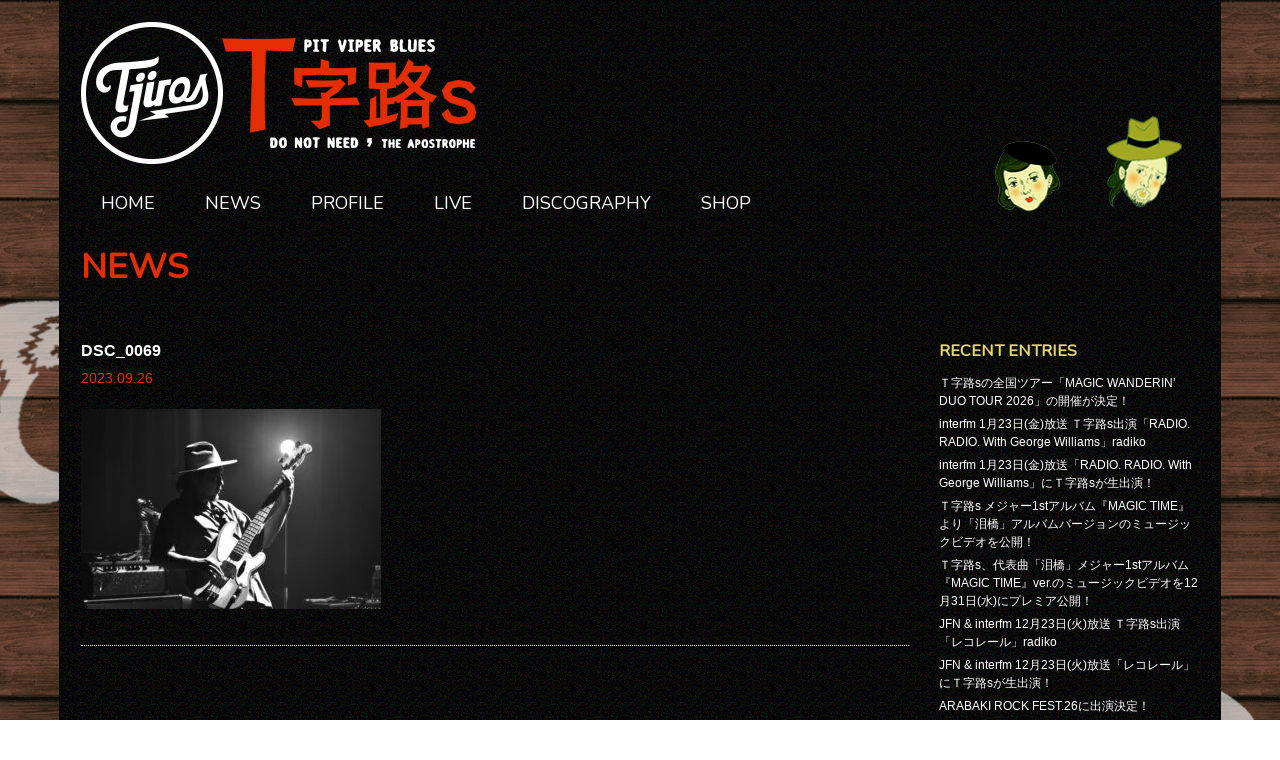

--- FILE ---
content_type: text/html; charset=UTF-8
request_url: http://tjiros.net/2023/09/26/photo-report-the-best-of-%EF%BD%94%E5%AD%97%E8%B7%AFs-tour-2023-%E6%A8%AA%E9%A0%88%E8%B3%80%E5%85%AC%E6%BC%94/dsc_0069-2/
body_size: 5154
content:
<!doctype html>
<html>
<head>
<meta charset="utf-8">
<meta name="viewport" content="width=device-width,initial-scale=1.0">
<title>DSC_0069 &#8211; T字路s オフィシャルWebサイト</title>
<link rel='dns-prefetch' href='//s.w.org' />
<link rel="alternate" type="application/rss+xml" title="T字路s オフィシャルWebサイト &raquo; DSC_0069 のコメントのフィード" href="http://tjiros.net/2023/09/26/photo-report-the-best-of-%ef%bd%94%e5%ad%97%e8%b7%afs-tour-2023-%e6%a8%aa%e9%a0%88%e8%b3%80%e5%85%ac%e6%bc%94/dsc_0069-2/feed/" />
		<script type="text/javascript">
			window._wpemojiSettings = {"baseUrl":"https:\/\/s.w.org\/images\/core\/emoji\/11\/72x72\/","ext":".png","svgUrl":"https:\/\/s.w.org\/images\/core\/emoji\/11\/svg\/","svgExt":".svg","source":{"concatemoji":"http:\/\/tjiros.net\/wp-includes\/js\/wp-emoji-release.min.js?ver=5.0.22"}};
			!function(e,a,t){var n,r,o,i=a.createElement("canvas"),p=i.getContext&&i.getContext("2d");function s(e,t){var a=String.fromCharCode;p.clearRect(0,0,i.width,i.height),p.fillText(a.apply(this,e),0,0);e=i.toDataURL();return p.clearRect(0,0,i.width,i.height),p.fillText(a.apply(this,t),0,0),e===i.toDataURL()}function c(e){var t=a.createElement("script");t.src=e,t.defer=t.type="text/javascript",a.getElementsByTagName("head")[0].appendChild(t)}for(o=Array("flag","emoji"),t.supports={everything:!0,everythingExceptFlag:!0},r=0;r<o.length;r++)t.supports[o[r]]=function(e){if(!p||!p.fillText)return!1;switch(p.textBaseline="top",p.font="600 32px Arial",e){case"flag":return s([55356,56826,55356,56819],[55356,56826,8203,55356,56819])?!1:!s([55356,57332,56128,56423,56128,56418,56128,56421,56128,56430,56128,56423,56128,56447],[55356,57332,8203,56128,56423,8203,56128,56418,8203,56128,56421,8203,56128,56430,8203,56128,56423,8203,56128,56447]);case"emoji":return!s([55358,56760,9792,65039],[55358,56760,8203,9792,65039])}return!1}(o[r]),t.supports.everything=t.supports.everything&&t.supports[o[r]],"flag"!==o[r]&&(t.supports.everythingExceptFlag=t.supports.everythingExceptFlag&&t.supports[o[r]]);t.supports.everythingExceptFlag=t.supports.everythingExceptFlag&&!t.supports.flag,t.DOMReady=!1,t.readyCallback=function(){t.DOMReady=!0},t.supports.everything||(n=function(){t.readyCallback()},a.addEventListener?(a.addEventListener("DOMContentLoaded",n,!1),e.addEventListener("load",n,!1)):(e.attachEvent("onload",n),a.attachEvent("onreadystatechange",function(){"complete"===a.readyState&&t.readyCallback()})),(n=t.source||{}).concatemoji?c(n.concatemoji):n.wpemoji&&n.twemoji&&(c(n.twemoji),c(n.wpemoji)))}(window,document,window._wpemojiSettings);
		</script>
		<style type="text/css">
img.wp-smiley,
img.emoji {
	display: inline !important;
	border: none !important;
	box-shadow: none !important;
	height: 1em !important;
	width: 1em !important;
	margin: 0 .07em !important;
	vertical-align: -0.1em !important;
	background: none !important;
	padding: 0 !important;
}
</style>
<link rel='stylesheet' id='wp-block-library-css'  href='http://tjiros.net/wp-includes/css/dist/block-library/style.min.css?ver=5.0.22' type='text/css' media='all' />
<link rel='stylesheet' id='contact-form-7-css'  href='http://tjiros.net/wp-content/plugins/contact-form-7/includes/css/styles.css?ver=5.1.1' type='text/css' media='all' />
<script type='text/javascript' src='http://tjiros.net/wp-includes/js/jquery/jquery.js?ver=1.12.4'></script>
<script type='text/javascript' src='http://tjiros.net/wp-includes/js/jquery/jquery-migrate.min.js?ver=1.4.1'></script>
<link rel='https://api.w.org/' href='http://tjiros.net/wp-json/' />
<link rel="EditURI" type="application/rsd+xml" title="RSD" href="http://tjiros.net/xmlrpc.php?rsd" />
<link rel="wlwmanifest" type="application/wlwmanifest+xml" href="http://tjiros.net/wp-includes/wlwmanifest.xml" /> 
<meta name="generator" content="WordPress 5.0.22" />
<link rel='shortlink' href='http://tjiros.net/?p=5472' />
<link rel="alternate" type="application/json+oembed" href="http://tjiros.net/wp-json/oembed/1.0/embed?url=http%3A%2F%2Ftjiros.net%2F2023%2F09%2F26%2Fphoto-report-the-best-of-%25ef%25bd%2594%25e5%25ad%2597%25e8%25b7%25afs-tour-2023-%25e6%25a8%25aa%25e9%25a0%2588%25e8%25b3%2580%25e5%2585%25ac%25e6%25bc%2594%2Fdsc_0069-2%2F" />
<link rel="alternate" type="text/xml+oembed" href="http://tjiros.net/wp-json/oembed/1.0/embed?url=http%3A%2F%2Ftjiros.net%2F2023%2F09%2F26%2Fphoto-report-the-best-of-%25ef%25bd%2594%25e5%25ad%2597%25e8%25b7%25afs-tour-2023-%25e6%25a8%25aa%25e9%25a0%2588%25e8%25b3%2580%25e5%2585%25ac%25e6%25bc%2594%2Fdsc_0069-2%2F&#038;format=xml" />
<link rel="stylesheet" type="text/css" href="http://tjiros.net/wp-content/themes/tjiros/style.css">
<link rel="stylesheet" type="text/css" href="http://tjiros.net/wp-content/themes/tjiros/css/reset.css">
<link href="https://fonts.googleapis.com/css?family=Nunito" rel="stylesheet">
<link rel="icon" type="image/vnd.microsoft.icon" href="http://tjiros.net/wp-content/themes/tjiros/images/favicon.ico">
<script src="https://ajax.googleapis.com/ajax/libs/jquery/3.1.0/jquery.min.js"></script>
<script type="text/javascript" src="http://tjiros.net/wp-content/themes/tjiros/js/to-top.js"></script>
<script>
$(function() {
  $('#nav-toggle').click(function(){//headerに .openNav を付加・削除
    $('header').toggleClass('openNav');
  });
});
</script>
<script>
  (function(i,s,o,g,r,a,m){i['GoogleAnalyticsObject']=r;i[r]=i[r]||function(){
  (i[r].q=i[r].q||[]).push(arguments)},i[r].l=1*new Date();a=s.createElement(o),
  m=s.getElementsByTagName(o)[0];a.async=1;a.src=g;m.parentNode.insertBefore(a,m)
  })(window,document,'script','https://www.google-analytics.com/analytics.js','ga');

  ga('create', 'UA-83436712-1', 'auto');
  ga('send', 'pageview');

</script>
</head>

<body>
 <div class="bg">
  <div class="wrapper">
   <header class="header">
    <h1><a href="http://tjiros.net/"><img src="http://tjiros.net/wp-content/themes/tjiros/images/logo.png" width="400" height="142" alt="T字路s" /></a></h1>
    <ul class="blog">
     <li><a href="http://tjiros.net/taeko/"><img src="http://tjiros.net/wp-content/themes/tjiros/images/blog_icon01.png" width="69" height="70" alt="タエコブログ"></a></li>
     <li><a href="http://tjiros.net/shinoda/"><img src="http://tjiros.net/wp-content/themes/tjiros/images/blog_icon02.png" width="76" height="91" alt="シノダブログ"></a></li>
    </ul>
    <div id="nav-toggle">
    <div>
      <span></span>
      <span></span>
      <span></span>
    </div>
    </div>
    <nav class="gnav">
    	<div class="menu-g-nav-container"><ul id="menu-g-nav" class="menu"><li id="menu-item-8" class="menu-item menu-item-type-custom menu-item-object-custom menu-item-home menu-item-8"><a href="http://tjiros.net/">HOME</a></li>
<li id="menu-item-9" class="menu-item menu-item-type-post_type menu-item-object-page menu-item-9"><a href="http://tjiros.net/news/">NEWS</a></li>
<li id="menu-item-13" class="menu-item menu-item-type-post_type menu-item-object-page menu-item-13"><a href="http://tjiros.net/profile/">PROFILE</a></li>
<li id="menu-item-38" class="menu-item menu-item-type-post_type menu-item-object-page menu-item-38"><a href="http://tjiros.net/live/">LIVE</a></li>
<li id="menu-item-16" class="menu-item menu-item-type-post_type menu-item-object-page menu-item-16"><a href="http://tjiros.net/disco/">DISCOGRAPHY</a></li>
<li id="menu-item-2119" class="menu-item menu-item-type-custom menu-item-object-custom menu-item-2119"><a target="_blank" href="https://believemusicstore.com/?mode=cate&#038;cbid=2625953&#038;csid=0">SHOP</a></li>
</ul></div> 
    </nav>
   </header>   <main class="main">
    <section class="content">
     <h2>NEWS</h2>
     <div class="newswrapper">
     	<div class="articlearea">
     	        		<article class="post">
     			<header class="post_header">
     				<h3>DSC_0069</h3>
     				<div class="post_meta">
     					<span class="date">2023.09.26</span>
     				</div>
     			</header><!-- /header -->
     			<section class="post_content">
     				<p class="attachment"><a href='http://tjiros.net/wp-content/uploads/2023/09/DSC_0069.jpg'><img width="300" height="200" src="http://tjiros.net/wp-content/uploads/2023/09/DSC_0069-300x200.jpg" class="attachment-medium size-medium" alt="" srcset="http://tjiros.net/wp-content/uploads/2023/09/DSC_0069-300x200.jpg 300w, http://tjiros.net/wp-content/uploads/2023/09/DSC_0069-768x512.jpg 768w, http://tjiros.net/wp-content/uploads/2023/09/DSC_0069-1024x683.jpg 1024w" sizes="(max-width: 300px) 100vw, 300px" /></a></p>
     			</section>
     		</article>
     		       		
     	</div>
<div class="sidebar">
     	　<div class="side_in">
     		<h3>RECENT ENTRIES</h3>
     		<ul>
     				<li><a href='http://tjiros.net/2026/01/27/%ef%bd%94%e5%ad%97%e8%b7%afs%e3%81%ae%e5%85%a8%e5%9b%bd%e3%83%84%e3%82%a2%e3%83%bc%e3%80%8cmagic-wanderin-duo-tour-2026%e3%80%8d%e3%81%ae%e9%96%8b%e5%82%ac%e3%81%8c%e6%b1%ba%e5%ae%9a%ef%bc%81/'>Ｔ字路sの全国ツアー「MAGIC WANDERIN&#8217; DUO TOUR 2026」の開催が決定！</a></li>
	<li><a href='http://tjiros.net/2026/01/25/interfm-1%e6%9c%8823%e6%97%a5%e9%87%91%e6%94%be%e9%80%81-%ef%bd%94%e5%ad%97%e8%b7%afs%e5%87%ba%e6%bc%94%e3%80%8cradio-radio-with-george-williams%e3%80%8dradiko/'>interfm 1月23日(金)放送 Ｔ字路s出演「RADIO. RADIO. With George Williams」radiko</a></li>
	<li><a href='http://tjiros.net/2026/01/20/interfm-1%e6%9c%8823%e6%97%a5%e9%87%91%e6%94%be%e9%80%81%e3%80%8cradio-radio-with-george-williams%e3%80%8d%e3%81%ab%ef%bd%94%e5%ad%97%e8%b7%afs%e3%81%8c%e7%94%9f%e5%87%ba%e6%bc%94%ef%bc%81/'>interfm 1月23日(金)放送「RADIO. RADIO. With George Williams」にＴ字路sが生出演！</a></li>
	<li><a href='http://tjiros.net/2025/12/31/%ef%bd%94%e5%ad%97%e8%b7%afs-%e3%83%a1%e3%82%b8%e3%83%a3%e3%83%bc1st%e3%82%a2%e3%83%ab%e3%83%90%e3%83%a0%e3%80%8emagic-time%e3%80%8f%e3%82%88%e3%82%8a%e3%80%8c%e6%b3%aa%e6%a9%8b%e3%80%8d%e3%82%a2/'>Ｔ字路s メジャー1stアルバム『MAGIC TIME』より「泪橋」アルバムバージョンのミュージックビデオを公開！</a></li>
	<li><a href='http://tjiros.net/2025/12/31/%ef%bd%94%e5%ad%97%e8%b7%afs%e3%80%81%e4%bb%a3%e8%a1%a8%e6%9b%b2%e3%80%8c%e6%b3%aa%e6%a9%8b%e3%80%8d%e3%83%a1%e3%82%b8%e3%83%a3%e3%83%bc1st%e3%82%a2%e3%83%ab%e3%83%90%e3%83%a0%e3%80%8emagic-time/'>Ｔ字路s、代表曲「泪橋」メジャー1stアルバム『MAGIC TIME』ver.のミュージックビデオを12月31日(水)にプレミア公開！</a></li>
	<li><a href='http://tjiros.net/2025/12/24/jfn-interfm-12%e6%9c%8823%e6%97%a5%e7%81%ab%e6%94%be%e9%80%81-%ef%bd%94%e5%ad%97%e8%b7%afs%e5%87%ba%e6%bc%94%e3%80%8c%e3%83%ac%e3%82%b3%e3%83%ac%e3%83%bc%e3%83%ab%e3%80%8dradiko/'>JFN &#038; interfm 12月23日(火)放送 Ｔ字路s出演「レコレール」radiko</a></li>
	<li><a href='http://tjiros.net/2025/12/23/jfn-interfm-12%e6%9c%8823%e6%97%a5%e7%81%ab%e6%94%be%e9%80%81%e3%80%8c%e3%83%ac%e3%82%b3%e3%83%ac%e3%83%bc%e3%83%ab%e3%80%8d%e3%81%ab%ef%bd%94%e5%ad%97%e8%b7%afs%e3%81%8c%e7%94%9f%e5%87%ba/'>JFN &#038; interfm 12月23日(火)放送「レコレール」にＴ字路sが生出演！</a></li>
	<li><a href='http://tjiros.net/2025/12/23/arabaki-rock-fest-26%e3%81%ab%e5%87%ba%e6%bc%94%e6%b1%ba%e5%ae%9a%ef%bc%81/'>ARABAKI ROCK FEST.26に出演決定！</a></li>
	<li><a href='http://tjiros.net/2025/12/21/%e6%ad%a6%e8%94%b5%e9%87%8e-music-jam%e3%81%ab%e5%87%ba%e6%bc%94%e6%b1%ba%e5%ae%9a%ef%bc%81/'>武蔵野 MUSIC JAMに出演決定！</a></li>
	<li><a href='http://tjiros.net/2025/12/20/%ef%bd%94%e5%ad%97%e8%b7%afs-magic-travellin-band-tour-2025-%e3%83%84%e3%82%a2%e3%83%bc%e3%82%b0%e3%83%83%e3%82%ba-%e3%82%aa%e3%83%b3%e3%83%a9%e3%82%a4%e3%83%b3%e8%b2%a9%e5%a3%b2%e9%96%8b/'>Ｔ字路s MAGIC TRAVELLIN’ BAND TOUR 2025 ツアーグッズ オンライン販売開始のお知らせ</a></li>
     		</ul>
     	 </div>
     	 <div class="side_in">
     		<h3>CATEGORY</h3>
     		<ul>
     				<li class="cat-item cat-item-1"><a href="http://tjiros.net/category/%e6%9c%aa%e5%88%86%e9%a1%9e/" >未分類</a>
</li>
	<li class="cat-item cat-item-15"><a href="http://tjiros.net/category/news/" >お知らせ</a>
</li>
     		</ul>
     	 </div>
     	 <div class="side_in">
     		<h3>PAST ENTRIES</h3>
     		<ul>
     				<li><a href='http://tjiros.net/2026/01/'>2026年1月</a></li>
	<li><a href='http://tjiros.net/2025/12/'>2025年12月</a></li>
	<li><a href='http://tjiros.net/2025/11/'>2025年11月</a></li>
	<li><a href='http://tjiros.net/2025/10/'>2025年10月</a></li>
	<li><a href='http://tjiros.net/2025/09/'>2025年9月</a></li>
	<li><a href='http://tjiros.net/2025/08/'>2025年8月</a></li>
	<li><a href='http://tjiros.net/2025/07/'>2025年7月</a></li>
	<li><a href='http://tjiros.net/2025/06/'>2025年6月</a></li>
	<li><a href='http://tjiros.net/2025/05/'>2025年5月</a></li>
	<li><a href='http://tjiros.net/2025/04/'>2025年4月</a></li>
	<li><a href='http://tjiros.net/2025/03/'>2025年3月</a></li>
	<li><a href='http://tjiros.net/2025/02/'>2025年2月</a></li>
	<li><a href='http://tjiros.net/2025/01/'>2025年1月</a></li>
	<li><a href='http://tjiros.net/2024/12/'>2024年12月</a></li>
	<li><a href='http://tjiros.net/2024/11/'>2024年11月</a></li>
	<li><a href='http://tjiros.net/2024/10/'>2024年10月</a></li>
	<li><a href='http://tjiros.net/2024/09/'>2024年9月</a></li>
	<li><a href='http://tjiros.net/2024/08/'>2024年8月</a></li>
	<li><a href='http://tjiros.net/2024/07/'>2024年7月</a></li>
	<li><a href='http://tjiros.net/2024/05/'>2024年5月</a></li>
	<li><a href='http://tjiros.net/2024/04/'>2024年4月</a></li>
	<li><a href='http://tjiros.net/2024/03/'>2024年3月</a></li>
	<li><a href='http://tjiros.net/2024/02/'>2024年2月</a></li>
	<li><a href='http://tjiros.net/2024/01/'>2024年1月</a></li>
	<li><a href='http://tjiros.net/2023/12/'>2023年12月</a></li>
	<li><a href='http://tjiros.net/2023/11/'>2023年11月</a></li>
	<li><a href='http://tjiros.net/2023/10/'>2023年10月</a></li>
	<li><a href='http://tjiros.net/2023/09/'>2023年9月</a></li>
	<li><a href='http://tjiros.net/2023/08/'>2023年8月</a></li>
	<li><a href='http://tjiros.net/2023/07/'>2023年7月</a></li>
	<li><a href='http://tjiros.net/2023/06/'>2023年6月</a></li>
	<li><a href='http://tjiros.net/2023/05/'>2023年5月</a></li>
	<li><a href='http://tjiros.net/2023/04/'>2023年4月</a></li>
	<li><a href='http://tjiros.net/2023/03/'>2023年3月</a></li>
	<li><a href='http://tjiros.net/2023/02/'>2023年2月</a></li>
	<li><a href='http://tjiros.net/2023/01/'>2023年1月</a></li>
	<li><a href='http://tjiros.net/2022/12/'>2022年12月</a></li>
	<li><a href='http://tjiros.net/2022/11/'>2022年11月</a></li>
	<li><a href='http://tjiros.net/2022/10/'>2022年10月</a></li>
	<li><a href='http://tjiros.net/2022/09/'>2022年9月</a></li>
	<li><a href='http://tjiros.net/2022/08/'>2022年8月</a></li>
	<li><a href='http://tjiros.net/2022/07/'>2022年7月</a></li>
	<li><a href='http://tjiros.net/2022/06/'>2022年6月</a></li>
	<li><a href='http://tjiros.net/2022/05/'>2022年5月</a></li>
	<li><a href='http://tjiros.net/2022/04/'>2022年4月</a></li>
	<li><a href='http://tjiros.net/2022/03/'>2022年3月</a></li>
	<li><a href='http://tjiros.net/2022/02/'>2022年2月</a></li>
	<li><a href='http://tjiros.net/2022/01/'>2022年1月</a></li>
	<li><a href='http://tjiros.net/2021/12/'>2021年12月</a></li>
	<li><a href='http://tjiros.net/2021/11/'>2021年11月</a></li>
	<li><a href='http://tjiros.net/2021/10/'>2021年10月</a></li>
	<li><a href='http://tjiros.net/2021/09/'>2021年9月</a></li>
	<li><a href='http://tjiros.net/2021/08/'>2021年8月</a></li>
	<li><a href='http://tjiros.net/2021/07/'>2021年7月</a></li>
	<li><a href='http://tjiros.net/2021/06/'>2021年6月</a></li>
	<li><a href='http://tjiros.net/2021/05/'>2021年5月</a></li>
	<li><a href='http://tjiros.net/2021/04/'>2021年4月</a></li>
	<li><a href='http://tjiros.net/2021/03/'>2021年3月</a></li>
	<li><a href='http://tjiros.net/2021/02/'>2021年2月</a></li>
	<li><a href='http://tjiros.net/2021/01/'>2021年1月</a></li>
	<li><a href='http://tjiros.net/2020/12/'>2020年12月</a></li>
	<li><a href='http://tjiros.net/2020/11/'>2020年11月</a></li>
	<li><a href='http://tjiros.net/2020/10/'>2020年10月</a></li>
	<li><a href='http://tjiros.net/2020/09/'>2020年9月</a></li>
	<li><a href='http://tjiros.net/2020/08/'>2020年8月</a></li>
	<li><a href='http://tjiros.net/2020/07/'>2020年7月</a></li>
	<li><a href='http://tjiros.net/2020/06/'>2020年6月</a></li>
	<li><a href='http://tjiros.net/2020/05/'>2020年5月</a></li>
	<li><a href='http://tjiros.net/2020/04/'>2020年4月</a></li>
	<li><a href='http://tjiros.net/2020/03/'>2020年3月</a></li>
	<li><a href='http://tjiros.net/2020/02/'>2020年2月</a></li>
	<li><a href='http://tjiros.net/2020/01/'>2020年1月</a></li>
	<li><a href='http://tjiros.net/2019/12/'>2019年12月</a></li>
	<li><a href='http://tjiros.net/2019/11/'>2019年11月</a></li>
	<li><a href='http://tjiros.net/2019/10/'>2019年10月</a></li>
	<li><a href='http://tjiros.net/2019/09/'>2019年9月</a></li>
	<li><a href='http://tjiros.net/2019/08/'>2019年8月</a></li>
	<li><a href='http://tjiros.net/2019/07/'>2019年7月</a></li>
	<li><a href='http://tjiros.net/2019/06/'>2019年6月</a></li>
	<li><a href='http://tjiros.net/2019/05/'>2019年5月</a></li>
	<li><a href='http://tjiros.net/2019/04/'>2019年4月</a></li>
	<li><a href='http://tjiros.net/2019/03/'>2019年3月</a></li>
	<li><a href='http://tjiros.net/2019/02/'>2019年2月</a></li>
	<li><a href='http://tjiros.net/2019/01/'>2019年1月</a></li>
	<li><a href='http://tjiros.net/2018/11/'>2018年11月</a></li>
	<li><a href='http://tjiros.net/2018/10/'>2018年10月</a></li>
	<li><a href='http://tjiros.net/2018/07/'>2018年7月</a></li>
	<li><a href='http://tjiros.net/2018/05/'>2018年5月</a></li>
	<li><a href='http://tjiros.net/2018/04/'>2018年4月</a></li>
	<li><a href='http://tjiros.net/2017/09/'>2017年9月</a></li>
	<li><a href='http://tjiros.net/2017/05/'>2017年5月</a></li>
	<li><a href='http://tjiros.net/2017/04/'>2017年4月</a></li>
	<li><a href='http://tjiros.net/2017/03/'>2017年3月</a></li>
	<li><a href='http://tjiros.net/2017/01/'>2017年1月</a></li>
	<li><a href='http://tjiros.net/2016/11/'>2016年11月</a></li>
	<li><a href='http://tjiros.net/2016/10/'>2016年10月</a></li>
	<li><a href='http://tjiros.net/2016/08/'>2016年8月</a></li>
     		</ul>
     	 </div>
</div>     </div>
    </section>
<div id="page-top" class="page-top">
	 <p><a id="move-page-top" class="move-page-top"><img src="http://tjiros.net/wp-content/themes/tjiros/images/totop.png" width="84" height="84" alt="トップへ戻る"></a></p>
	</div>
   </main>
   <footer class="footer">
    <nav class="fnav">
    	<div class="menu-g-nav-container"><ul id="menu-g-nav-1" class="menu"><li class="menu-item menu-item-type-custom menu-item-object-custom menu-item-home menu-item-8"><a href="http://tjiros.net/">HOME</a></li>
<li class="menu-item menu-item-type-post_type menu-item-object-page menu-item-9"><a href="http://tjiros.net/news/">NEWS</a></li>
<li class="menu-item menu-item-type-post_type menu-item-object-page menu-item-13"><a href="http://tjiros.net/profile/">PROFILE</a></li>
<li class="menu-item menu-item-type-post_type menu-item-object-page menu-item-38"><a href="http://tjiros.net/live/">LIVE</a></li>
<li class="menu-item menu-item-type-post_type menu-item-object-page menu-item-16"><a href="http://tjiros.net/disco/">DISCOGRAPHY</a></li>
<li class="menu-item menu-item-type-custom menu-item-object-custom menu-item-2119"><a target="_blank" href="https://believemusicstore.com/?mode=cate&#038;cbid=2625953&#038;csid=0">SHOP</a></li>
</ul></div> 
    </nav>
    <p class="sns">
     <a href="https://www.facebook.com/tjiros/" target="_blank"><img src="http://tjiros.net/wp-content/themes/tjiros/images/logo_fb.png" width="54" height="54" alt="Facebook"></a>
     <a href="https://twitter.com/Tjiros" target="_blank"><img src="http://tjiros.net/wp-content/themes/tjiros/images/logo_twitter.png" width="54" height="54" alt="Twitter"></a>
     <a href="https://www.instagram.com/tjiros_official/" target="_blank"><img src="http://tjiros.net/wp-content/themes/tjiros/images/logo_ig.png" width="54" height="54" alt="Instagram"></a>
    </p>
   </footer>
  </div>
 </div>
</body>
</html>

--- FILE ---
content_type: text/css
request_url: http://tjiros.net/wp-content/themes/tjiros/style.css
body_size: 3793
content:
/*
Theme Name: T字路s
Author: T字路s.
Author URI: http://tjiros.net/
*/

/* CSS Document */

/* --------------------------------
 * base
 * -------------------------------- */
html {
  font-size: 62.5%;
}
body {
  color: #fff;
  font-size: 1.4rem;
  font-family: "Hiragino Kaku Gothic ProN",  Meiryo,  sans-serif;
  background-image: url(images/bg_wood.gif);
}
*, *::before, *::after {
  box-sizing: border-box;
}
a:link, a:visited, a:hover, a:active {
  color: #e52d03;
  text-decoration: none;
}
.bg{
  background-image: url(images/bg_sneak.png);
  background-position: center top;
  background-repeat: repeat-y;
}
.wrapper{
  width: 1162px;
        min-height: 1100px;
  margin:0 auto;
  background: url(images/bg_wrapper.png); 
}
a img:hover{
  opacity: 0.8;
}


/* --------------------------------
 * parts
 * -------------------------------- */
.clearfix::after {
  content: '';
  display: block;
  clear: both;
}

.hidden {
  display: none;
}


/* --------------------------------
 * header
 * -------------------------------- */
 .header{
  width: 100%;
  padding: 22px;
  margin: 0 auto 15px;
  position: relative;
 }
 .header h1{
  margin-bottom: 25px;
 }
 .header h1 a img:hover{
  transition: 0.5s;
 }
.blog{
  position: absolute;
  top: 100px;
  right: 20px;
}
.blog li {
    display: inline-block;
    margin: 20px;
}

.blog li:nth-child(odd) {
    -webkit-animation: horizontal1 1s ease-in-out infinite alternate;
       -moz-animation: horizontal1 1s ease-in-out infinite alternate;
        -ms-animation: horizontal1 1s ease-in-out infinite alternate;
         -o-animation: horizontal1 1s ease-in-out infinite alternate;
            animation: horizontal1 1s ease-in-out infinite alternate;
}
.blog li:nth-child(even) {
    -webkit-animation: horizontal2 1s ease-in-out infinite alternate;
       -moz-animation: horizontal2 1s ease-in-out infinite alternate;
        -ms-animation: horizontal2 1s ease-in-out infinite alternate;
         -o-animation: horizontal2 1s ease-in-out infinite alternate;
            animation: horizontal2 1s ease-in-out infinite alternate;
}

.blog li a {
    display: block;
    -webkit-animation: vertical 1s ease-in-out infinite alternate;
       -moz-animation: vertical 1s ease-in-out infinite alternate;
        -ms-animation: vertical 1s ease-in-out infinite alternate;
         -o-animation: vertical 1s ease-in-out infinite alternate;
            animation: vertical 1s ease-in-out infinite alternate;
}

.blog li:nth-child(1) a {
    -webkit-animation-duration: 1.1s;
       -moz-animation-duration: 1.1s;
        -ms-animation-duration: 1.1s;
         -o-animation-duration: 1.1s;
            animation-duration: 1.1s;
}
.blog li:nth-child(2) a {
    -webkit-animation-duration: 1.3s;
       -moz-animation-duration: 1.3s;
        -ms-animation-duration: 1.3s;
         -o-animation-duration: 1.3s;
            animation-duration: 1.3s;
}

@-webkit-keyframes horizontal1 {
    0% { 
      -webkit-transform:translateX( -3px); 
  }
  100% { 
    -webkit-transform:translateX(  0px); 
  }
}
@-moz-keyframes horizontal1 {
    0% { 
         -moz-transform:translateX( -3px); 
  }
  100% { 
       -moz-transform:translateX(  0px); 
  }
}
@-ms-keyframes horizontal1 {
    0% { 
         -ms-transform:translateX( -3px); 
  }
  100% { 
       -ms-transform:translateX(  0px); 
  }
}
@-o-keyframes horizontal1 {
    0% { 
         -ms-transform:translateX( -3px); 
  }
  100% { 
       -ms-transform:translateX(  0px); 
  }
}
@keyframes horizontal1 {
    0% { 
         transform:translateX( -3px); 
  }
  100% { 
       transform:translateX(  0px); 
  }
}


@-webkit-keyframes horizontal2 {
    0% { 
      -webkit-transform:translateX(  3px);
       }
  100% { 
    -webkit-transform:translateX(  0px);
  }
}
@-moz-keyframes horizontal2 {
    0% { 
         -moz-transform:translateX(  3px);
       }
  100% { 
       -moz-transform:translateX(  0px);
  }
}
@-ms-keyframes horizontal2 {
    0% { 
         -ms-transform:translateX(  3px);
       }
  100% { 
       -ms-transform:translateX(  0px);
  }
}
@-o-keyframes horizontal2 {
    0% { 
         -o-transform:translateX(  3px);
       }
  100% { 
       -o-transform:translateX(  0px);
  }
}
@keyframes horizontal2 {
    0% { 
         transform:translateX(  3px);
       }
  100% { 
       transform:translateX(  0px);
  }
}

@-webkit-keyframes vertical {
    0% { 
      -webkit-transform:translateY(-10px);  
    }
  100% { 
    -webkit-transform:translateY(  0px); 
  }
}
@-moz-keyframes vertical {
    0% { 
         -moz-transform:translateY(-10px); 
    }
  100% { 
       -moz-transform:translateY(  0px); 
  }
}
@-ms-keyframes vertical {
    0% { 
         -ms-transform:translateY(-10px); 
    }
  100% { 
       -ms-transform:translateY(  0px); 
  }
}
@-o-keyframes vertical {
    0% { 
         -o-transform:translateY(-10px); 
    }
  100% { 
       -o-transform:translateY(  0px); 
  }
}
@keyframes vertical {
    0% { 
         transform:translateY(-10px); 
    }
  100% { 
       transform:translateY(  0px); 
  }
}
.gnav, .fnav{
  width: 100%;
}
.gnav ul, .fnav ul{
  overflow: hidden;
  padding-left: 20px;
}
.gnav ul li, .fnav ul li{
  list-style: none;
  float: left;
  margin-right: 50px;
}
.gnav ul li a, .fnav ul li a{
  color: #fff;
  display: block;
  font-size: 1.8rem;
  font-family: 'Nunito', sans-serif;
}
.gnav li a:hover, .fnav li a:hover {
  transition: 0.4s;
  -webkit-transform: scale(1.3);
     -moz-transform: scale(1.3);
      -ms-transform: scale(1.3);
       -o-transform: scale(1.3);
          transform: scale(1.3);
}
.gnav li a:active, .fnav li a:active{
  opacity: .7;
}

#nav-toggle {
    display:none; /*通常時は非表示にしておきます*/
    position: absolute;
    right: 15px;
    top: 15px;
    width:30px;
    height:25px;
    cursor:pointer;
    z-index: 111;
}
#nav-toggle div {position:relative} /*spanの絶対位置指定の親にします*/
#nav-toggle span {
    display:block;
    position:absolute; /*#navToggle div に対して*/
    width:100%;
    border-bottom:solid 3px #fff;
    -webkit-transition: .35s ease-in-out;
    -moz-transition: .35s ease-in-out;
    transition: .35s ease-in-out}
#nav-toggle span:nth-child(1) {top:0}
#nav-toggle span:nth-child(2) {top:11px}
#nav-toggle span:nth-child(3) {top:22px}
/* --------------------------------
 * main
 * -------------------------------- */
 .main{
  width: 100%;
  margin: 0 auto;
 }
 /* --------------------------------
 * keyvisual
 * -------------------------------- */
 .keyvisual{
  width: 990px;
  height: 529px;
  background: url(images/bg_keyvisual.png) no-repeat;
  margin: 0 auto 42px;
  position: relative;
 }
 .keyvisual img{
  display: block;
  position: absolute;
  top: 0;
  left: 0;
  right: 0;
  bottom: 0;
  margin: auto;
  width: 960px;
  height: 499px;
 }
 /* --------------------------------
 * content
 * -------------------------------- */
  .content{
  width: 100%;
  margin: 0 auto;
  padding: 0 22px 22px 22px;
  overflow: hidden;
 }
 .topnews{
  width: 670px;
  float: left;
  margin-right:85px; 
 }
 .content h2{
  font-size: 3.5rem;
  color: #e52d03;
  font-family: 'Nunito', sans-serif;
  margin-bottom:15px;
 }
 .newslist{
  width: 100%;
  border-top:1px solid #fff;
 }
 a.newslink{
  display: block;
  border-bottom:1px solid #fff;
  padding: 15px 20px 15px 10px;
  color: #fff;
  transition: 0.5s;
  background: url(images/news_arrow.png) no-repeat right 30px top 50%; 
 }
 a.newslink:hover{
  background-color: #fff;
  color: #000;
 }
 a.newslink .date{
  margin-bottom: 10px;
 }
 a.newslink .newstitle{
  font-size: 1.4rem;
  text-indent: 0.3rem;
  line-height: 1.4;
  padding-right: 40px;
 }
 .topdisco{
  width: 360px;
  float: left;
 }
  .topdisco a img{
    display: block;
    margin: 0 0 15px 20px;
  }
  .topdisco .more{
    float: right;
    margin-right:57px; 
  }
  .topdisco .more a{
    color: #000;
    font-family: 'Nunito', sans-serif;
    font-size: 1.4rem;
    padding: 10px 30px; 
    background-color: #fff;
    border-radius: 15px;
    text-align: center;
  }
  .topdisco .more a:after{
    content: url(images/disc_arrow_on.png);
    position: relative;
    top: 5px;
    right: -15px;
  }
   .topdisco .more a:hover{
    color: #e52d03;
  }
 /* --------------------------------
 * News
 * -------------------------------- */
 .newswrapper{
  width: 100%;
  margin: 0 auto;
  overflow: hidden;
        padding-top:30px;
 }
 .sidebar{
  width: 260px;
  float: left;
  margin-left: 30px;
 }
 .articlearea{
  width: 828px;
  float: left;
  padding-top: 10px;
 }
 .side_in{
  margin-bottom: 50px;
 }
 .side_in h3{
    margin-bottom: 15px;
    font-family: 'Nunito', sans-serif;
        color:#e8d674;
  }
  .side_in ul{
    width: 100%;
  }
  .side_in li{
    margin-bottom: 5px;
  }
  .side_in li a{
    line-height: 1.5;
    color: #fff;
    font-size: 1.2rem;
  }
  .side_in li a:hover{
    color: #e52d03;
  }
  .post{
    line-height: 1.5;
    margin-bottom: 50px;
    border-bottom: 1px dotted #fff;
  padding-bottom: 30px;
  }
  .post_header{
    margin-bottom: 15px;
    overflow: hidden;
  }
  .post_header h3{
    color: #fff;
    font-size: 1.6rem;
  }
  .post_meta{
    padding: 5px 0;
  }
  span.date {
    color: #e52d03;
    font-size: 1.4rem;
  }
.articlearea .alignleft{float:left;margin:0 15px 15px 0;}
.articlearea .alignright{float:right;margin:0 0 15px 15px;}
.articlearea img.aligncenter{display: block;margin:0 auto 15px;}
.articlearea iframe{max-width:100%;}

 /* --------------------------------
 * Profile
 * -------------------------------- */
 .profilewrapper{
  width: 100%;
  margin: 0 auto;
        padding-top:30px;
 }
 .profileimg{
  margin: 0 auto 30px;
  width: 900px;
 }
 .profiletx{
  width: 900px;
  margin: 0 auto;
  line-height: 1.5;
 }
 .profiletx p{
  margin-bottom: 30px;
 }

  /* --------------------------------
 * Live
 * -------------------------------- */
 .live{
  margin-bottom: 50px;
        background-color: #efe7d7;
  box-shadow: 0px 3px 15px rgba(0,0,0,0.2);
  padding: 20px;
  background-position:center;
  width: 97%;
  color: #000;
        position:relative;
 }
.live::after{
        content:"";
    display:block;
    position: absolute;
    z-index: -1;
    bottom: 5px;
    right: 0;
    height: 15px;
    width: 99%;
    background: rgba(0,0,0,0.5);
    box-shadow: 0 5px 5px rgba(0,0,0,0.3);
    transform: rotate(2deg);
}
.live_header{
  margin-bottom: 20px; 
}
.live_meta{
  margin-bottom: 20px;
}
.live_meta .date{
  font-size: 2rem;
  color: #000;
}
.live_header h3{
  font-size: 2.2rem;
}
.live_content{
  width: 100%;
}
.live_content dl{
  width: 100%;
  margin-bottom: 10px;
  line-height: 1.5;
  overflow: hidden;
}
.live_content dd{
  padding-left: .5em;
}
 /* --------------------------------
 * DISCOGRAPHY
 * -------------------------------- */
 .disco{
  width: 940px;
  margin: 50px auto 50px;
  overflow: hidden;
  border-bottom: 1px dotted #fff;
  padding-bottom: 30px;
 }
 .discoimg{
  width: 340px;
  float: left;
  margin:0 20px 20px 0;
 }
 .discotx{
  width: 580px;
  float: left;
 }
 .discotx h3{
  font-size: 2.5rem;
  margin-bottom: 15px;
 }
 .discoinfo{
  margin-bottom: 30px;
  padding-left: 1em;
 }
 .discotx ol{
  list-style-type: decimal-leading-zero;
  padding-left: 40px;
 }
  .discotx li{
    line-height: 1.5;
  }
  .discodetail{
    clear: both;
    line-height: 1.5;
    width: 100%;
    margin-top: 20px;
  }
  .discodetail p{
    margin-bottom: 15px;
  }
/* --------------------------------
 * contact
 * -------------------------------- */
.contactwrapper{
  width: 100%;
  margin: 100px auto 50px;
        padding-top:30px;
}
.contactwrapper dl{
  width:50%;
  margin: 10px auto;
}
.contactwrapper dl dt{
    margin-bottom:5px;
}
.contactwrapper dl.button{
   overflow:hidden;
}
.contactwrapper dl.button dt{
  width:50%;
  float:left;
}
.contactwrapper dl.button dd{
  width:50%;
  float:right;
  text-align: right;
}

div.wpcf7-validation-errors {
    border: 2px solid #e52d03;
    width: 50%;
    margin: 25px auto;
    padding: 10px;
}
span.wpcf7-not-valid-tip {
    color: #e52d03;
    font-size: 1em;
    display: block;
    padding: 5px 0px;
}
input.full, .wpcf7 input, .wpcf7 textarea {
    width: 100%;
    padding: 8px;
    height: auto;
    box-sizing: border-box;
}
.wpcf7 input.wpcf7-back, .wpcf7 input.wpcf7-submit {
    padding: 12px 18px;
    font-size: 12px;
    border: none;
    display: inline-block;
    color: #000;
    background: #bbb4b4;
    transition: background .6s ease-out;
    -webkit-transition: background .6s ease-out;
    -moz-transition: background .6s ease-out;
    -o-transition: background .6s ease-out;
    width: 60px;
}
.wpcf7 input.wpcf7-back:hover, .wpcf7 input.wpcf7-submit:hover {
    background: #fff;
}
.content div.wpcf7-mail-sent-ok {
    border: 2px solid #e52d03;
    width:50%;
    margin:0 auto;
    padding:15px;
}


 /* --------------------------------
 * Totop
 * -------------------------------- */

  .page-top
{
  margin: 0 ;
  padding: 0 ;
  display: none ;
}
 
.page-top p
{
  margin: 0 ;
  padding: 0 ;

  position: fixed ;
  right: 16px ;
  bottom: 16px ;
}
 
.move-page-top
{
  -webkit-transition:all 0.1s ;
     -moz-transition:all 0.1s ;
      -ms-transition:all 0.1s ;
       -o-transition:all 0.1s ;
          transition:all 0.1s ;
}

.move-page-top:hover
{
  opacity: 0.85 ;
}

 /* --------------------------------
 * Footer
 * -------------------------------- */
 .footer{
  width: 100%;
  margin: 0 auto;
  padding: 22px;
  overflow: hidden;
 }
 .fnav{
  float: left;
  width: 880px;
 }
 .sns{
  float: left;
 }
 .sns a{
  display: inline-block;
  margin-right: 20px;
 }

@media screen and (min-width: 320px) and (max-width: 414px) {

html,body{height:100%;width:100%;min-width:100%;}
img {  max-width: 100%; height:auto;}

/* --------------------------------
 * base
 * -------------------------------- */

body {
  font-size: 1.2rem;
}

.wrapper{
  width: 100%;
  min-height: 667px;
}
/* --------------------------------
 * header
 * -------------------------------- */
 .header{
  padding: 10px;
  position: relative;
 }
 .header h1{
  width: 70%;
 }
.blog{
  position: absolute;
  top: 88px;
  right: 3px;
}
.blog li {
    display: inline-block;
    margin: 0px;
    font-size: 0;
}
.blog li img{width: 60%;}
.gnav{
  width: 100%;
  position: fixed;
  right: 0;
  top: -300px;
  z-index: 9999;
  background:#000;
  -webkit-transition:.5s ease-in-out; /*transitionで動きを*/
  -moz-transition:.5s ease-in-out;
  transition:.5s ease-in-out;
  text-align:center;
  margin: 0 auto;
}
.gnav ul, .fnav ul{
  overflow: hidden;
  padding-left: 0px;
  width: 95%;
}
.gnav ul li a, .fnav ul li a{
  color: #fff;
  display: block;
  font-size: 1.8rem;
  font-family: 'Nunito', sans-serif;
}
.gnav li a:hover, .fnav li a:hover {
  transition: 0.4s;
  -webkit-transform: none;
     -moz-transform: none;
      -ms-transform: none;
       -o-transform: none;
          transform: none;
}

.gnav ul{
  float: none;
}
.gnav ul li{
  float: none;
  margin-left: 0px;
  width: 100%;
  padding: 10px 0;
  font-size: 1.3rem;
  border-bottom:  1px dotted #fff;
  line-height: 1.2;
}

#nav-toggle {display:block}
 
.openNav #nav-toggle span:nth-child(1) {
    top: 11px;
    -webkit-transform:rotate(-45deg);
    -moz-transform:rotate(-45deg);
    transform:rotate(-45deg);
}
.openNav #nav-toggle span:nth-child(2) {
    top: 11px;
    -webkit-transform:rotate(-45deg);
    -moz-transform:rotate(-45deg);
    transform:rotate(-45deg);
}
.openNav #nav-toggle span:nth-child(3) {
    top: 11px;
    -webkit-transform:rotate(45deg);
    -moz-transform:rotate(45deg);
    transform:rotate(45deg);
} 
.openNav .gnav {
    -moz-transform: translateY(430px);
    -webkit-transform: translateY(430px);
    transform: translateY(430px);
}

 /* --------------------------------
 * keyvisual
 * -------------------------------- */
 .keyvisual{
  width: 100%;
    min-height: 175px;
    height: auto;
    background: none;
    margin: 0 auto 15px;
    position: relative;
 }
 .keyvisual img{
  display: block;
  position: absolute;
  top: 0;
  left: 0;
  right: 0;
  bottom: 0;
  margin: auto;
  width: 95%;
  height: auto;
 }
  /* --------------------------------
 * content
 * -------------------------------- */
  .content{
  width: 100%;
  margin: 0 auto;
  padding: 0 10px 10px 10px;
  overflow: hidden;
 }
 .topnews{
  width: 100%;
  float: none;
  margin-right:0px; 
  margin-bottom: 20px;
 }
 .content h2{
  font-size: 2.5rem;
  color: #e52d03;
  font-family: 'Nunito', sans-serif;
  margin-bottom:10px;
 }
 .newslist{
  width: 100%;
  border-top:1px solid #fff;
 }
 a.newslink{
  display: block;
  border-bottom:1px solid #fff;
  padding: 15px 20px 15px 10px;
  color: #fff;
  transition: 0.5s;
  background: url(images/news_arrow.png) no-repeat right 10px top 50%; 
 }
 a.newslink:hover{
  background-color: #fff;
  color: #000;
 }
 a.newslink .date{
  margin-bottom: 10px;
 }
 a.newslink .newstitle{
  font-size: 1.2rem;
  text-indent: 0.3rem;
  line-height: 1.2;
  padding-right: 20px;
 }
 .topdisco{
  width: 100%;
  float: none;
 }
  .topdisco a img{
    display: block;
    margin: 0 auto 10px;
  }
  .topdisco .more{
    float: right;
    margin-right:40px; 
  }

 /* --------------------------------
 * News
 * -------------------------------- */
 .newswrapper{
  width: 100%;
  margin: 0 auto;
  overflow: hidden;
  padding-top:0px;
 }
 .sidebar{
  width: 100%;
  float: none;
  margin-left: 0px;
 }
 .articlearea{
  width: 100%;
  float: none;
  padding-top: 10px;
 }
 .side_in{
  margin-bottom: 10px;
 }
 .side_in h3{
    margin-bottom: 15px;
    font-family: 'Nunito', sans-serif;
        color:#e8d674;
  }
  .side_in ul{
    width: 100%;
  }
  .side_in li{
    margin-bottom: 5px;
  }
  .side_in li a{
    line-height: 1.5;
    color: #fff;
    font-size: 1.2rem;
  }
  .side_in li a:hover{
    color: #e52d03;
  }
  .post{
    line-height: 1.5;
    margin-bottom: 50px;
    border-bottom: 1px dotted #fff;
  padding-bottom: 30px;
  }
  .post_header{
    margin-bottom: 15px;
    overflow: hidden;
  }
  .post_header h3{
    color: #fff;
    font-size: 1.6rem;
  }
  .post_meta{
    padding: 5px 0;
  }
  span.date {
    color: #e52d03;
    font-size: 1.4rem;
  }
.articlearea .alignleft{float:left;margin:0 15px 15px 0;}
.articlearea .alignright{float:right;margin:0 0 15px 15px;}
.articlearea img.aligncenter{display: block;margin:0 auto 15px;}
.articlearea iframe{max-width:100%;}

 /* --------------------------------
 * Profile
 * -------------------------------- */
 .profilewrapper{
  width: 100%;
  margin: 0 auto;
  padding-top:30px;
 }
 .profileimg{
  margin: 0 auto 30px;
  width: 95%;
 }
 .profiletx{
  width: 95%;
  margin: 0 auto;
  line-height: 1.5;
 }
 .profiletx p{
  margin-bottom: 15px;
 }

   /* --------------------------------
 * Live
 * -------------------------------- */
 .live{
  margin-bottom: 30px;
  padding: 10px;
  width: 100%;
  position:relative;
 }
.live_header h3{
  font-size: 1.8rem;
}

 /* --------------------------------
 * Totop
 * -------------------------------- */
 #page-top img{width: 80%;}
 .page-top p
{
  margin: 0 ;
  padding: 0 ;

  position: fixed ;
  right: 0px ;
  bottom: 0px ;
}

 /* --------------------------------
 * DISCOGRAPHY
 * -------------------------------- */
 .disco{
  width: 100%;
  margin: 10px auto 10px;
  overflow: hidden;
  border-bottom: 1px dotted #fff;
  padding-bottom: 0px;
 }
 .discoimg{
  width: 100%;
  float: none;
  margin:0 0px 20px 0;
 }
 .discotx{
  width: 100%;
  float: none;
 }
 .discotx h3{
  font-size: 2rem;
  margin-bottom: 15px;
 }
 .discoinfo{
  margin-bottom: 15px;
  padding-left: 1em;
  line-height: 1.4;
 }

  .discodetail{
    clear: both;
    line-height: 1.5;
    width: 100%;
    margin-top: 20px;
  }
  .discodetail p{
    margin-bottom: 15px;
  }
/* --------------------------------
 * contact
 * -------------------------------- */
.contactwrapper{
	width: 100%;
	margin: 20px auto 50px;
        padding-top:0px;
}
.contactwrapper dl{
  width:90%;
  margin: 10px auto;
}
.contactwrapper dl dt{
    margin-bottom:5px;
}
.contactwrapper dl.button{
   overflow:hidden;
}
.contactwrapper dl.button dt{
  width:50%;
  float:left;
}
.contactwrapper dl.button dd{
  width:50%;
  float:right;
  text-align: right;
}

div.wpcf7-validation-errors {
    border: 2px solid #e52d03;
    width: 90%;
    margin: 25px auto;
    padding: 10px;
}
span.wpcf7-not-valid-tip {
    color: #e52d03;
    font-size: 1em;
    display: block;
    padding: 5px 0px;
}
input.full, .wpcf7 input, .wpcf7 textarea {
    width: 100%;
    padding: 8px;
    height: auto;
    box-sizing: border-box;
}
.wpcf7 input.wpcf7-back, .wpcf7 input.wpcf7-submit {
    padding: 12px 18px;
    font-size: 12px;
    border: none;
    display: inline-block;
    color: #000;
    background: #bbb4b4;
    transition: background .6s ease-out;
    -webkit-transition: background .6s ease-out;
    -moz-transition: background .6s ease-out;
    -o-transition: background .6s ease-out;
    width: 60px;
}
.wpcf7 input.wpcf7-back:hover, .wpcf7 input.wpcf7-submit:hover {
    background: #fff;
}
.content div.wpcf7-mail-sent-ok {
    border: 2px solid #e52d03;
    width:90%;
    margin:0 auto;
    padding:15px;
}
 /* --------------------------------
 * Footer
 * -------------------------------- */
 .footer{
  width: 100%;
  margin: 0 auto;
  padding: 10px;
  overflow: hidden;
 }
 .fnav{
  display: none;
  float: none;
  width: 100%;
 }
 .sns{
  float: none;
  text-align: left;
 }
 .sns a{
  display: inline-block;
  margin-right: 0px;
 }
 .sns img{width: 80%;}

}

--- FILE ---
content_type: text/plain
request_url: https://www.google-analytics.com/j/collect?v=1&_v=j102&a=1721043718&t=pageview&_s=1&dl=http%3A%2F%2Ftjiros.net%2F2023%2F09%2F26%2Fphoto-report-the-best-of-%25EF%25BD%2594%25E5%25AD%2597%25E8%25B7%25AFs-tour-2023-%25E6%25A8%25AA%25E9%25A0%2588%25E8%25B3%2580%25E5%2585%25AC%25E6%25BC%2594%2Fdsc_0069-2%2F&ul=en-us%40posix&dt=DSC_0069%20%E2%80%93%20T%E5%AD%97%E8%B7%AFs%20%E3%82%AA%E3%83%95%E3%82%A3%E3%82%B7%E3%83%A3%E3%83%ABWeb%E3%82%B5%E3%82%A4%E3%83%88&sr=1280x720&vp=1280x720&_u=IEBAAEABAAAAACAAI~&jid=516507101&gjid=1035195275&cid=2077214848.1769614402&tid=UA-83436712-1&_gid=520050890.1769614402&_r=1&_slc=1&z=653766622
body_size: -449
content:
2,cG-BWBS4R9Z4M